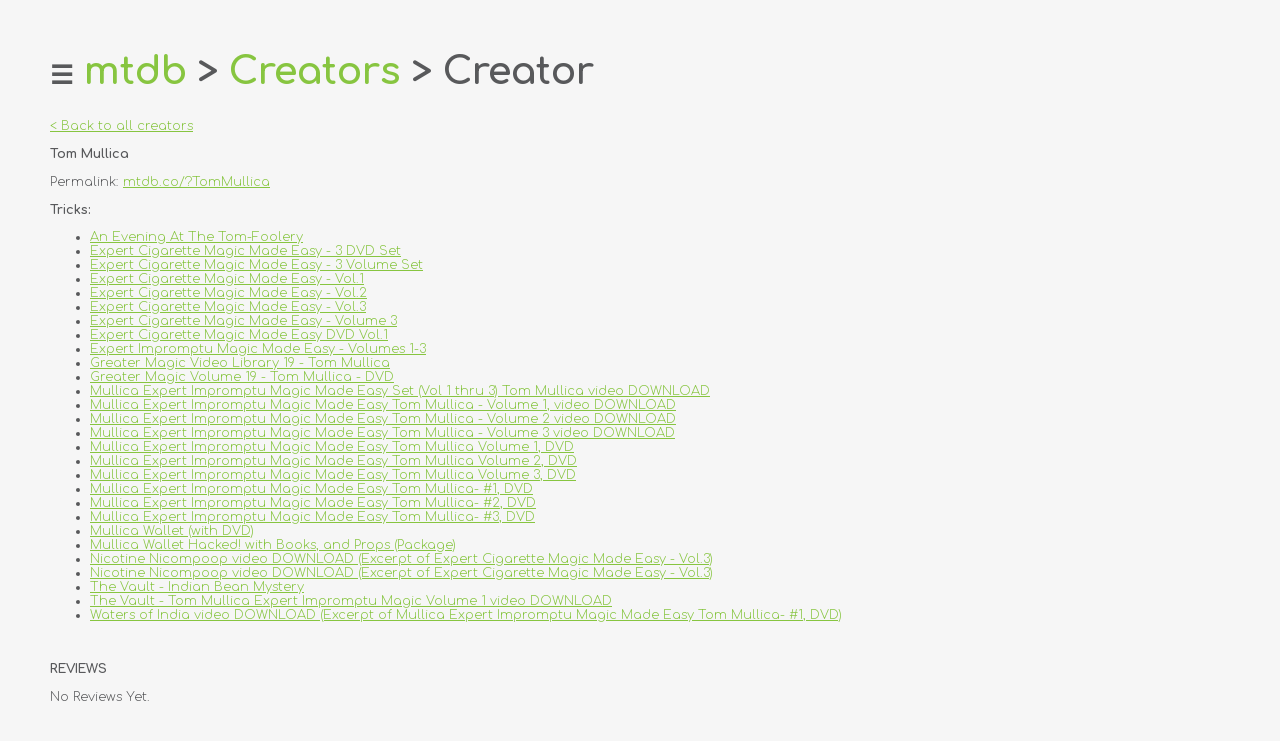

--- FILE ---
content_type: text/html; Charset=utf-8
request_url: https://mtdb.co/creator.asp?1049
body_size: 6800
content:


<html>
<head>
  <meta charset="UTF-8">
  <link rel="icon" type="image/png" href="/mtdb.png" sizes="32x32" />
  <meta http-equiv="Content-Type" content="text/html; charset=UTF-8">
  
  <meta name="description" content="System to store your magic links and trick info.">
  <meta name="keywords" content="magic, magic dealers, magic tricks, magic trick reviews">
  <meta name="author" content="starbase51 Ltd.">
  <meta name="viewport" content="width=device-width, initial-scale=1.0">

  <link href="https://fonts.googleapis.com/css2?family=Comfortaa:wght@300;515;700&display=swap" rel="stylesheet">
  <!--link rel="stylesheet" type="text/css" href="/style.css"-->
  <title>Magic Trick Database</title>
  
  
  
  
  
  
  <style>
  .closebtn {
  position: absolute;
  top: 10;
  right: 25px;
  margin-left: 50px;
}
  
*  {font-family: 'Comfortaa', cursive,Verdana,tahoma,arial;color:#58595B;}
body {background-color:#f6f6f6;width:100%;height:100%;margin: 0;padding: 0;}
html {width:100%;height:100%;margin:0px;padding: 0;}
table.bb {background-color:#ffffff;box-shadow: 3px 3px 3px #888888;}
th {text-align:left;text-decoration:bold;border-bottom:solid 3px #87c540;color:#888888;}



input, submit, select {width:100%;padding: 5px;}
input.ss, submit.ss {width:200px;padding: 5px;}
textarea {width:100%;padding: 5px;height:100px;}
.ss {border: solid 2px #87c540;}

.sidenav {
  height: 100%; /* 100% Full-height */
  width: 0; /* 0 width - change this with JavaScript */
  position: fixed; /* Stay in place */
  z-index: 1; /* Stay on top */
  top: 0; /* Stay at the top */
  left: 0;
  background-color: #87c540; 
  overflow-x: hidden; /* Disable horizontal scroll */
  padding-top: 60px; /* Place content 60px from the top */
  transition: 0.5s; /* 0.5 second transition effect to slide in the sidenav */
  
  -webkit-box-shadow: 5px 0px 5px 0px rgba(0,0,0,0.44);
  -moz-box-shadow: 5px 0px 5px 0px rgba(0,0,0,0.44);
  box-shadow: 5px 0px 5px 0px rgba(0,0,0,0.44);
}


	
/* The navigation menu links */
.sidenav a {
  padding: 8px 8px 8px 32px;
  text-decoration: none;
  //font-size: 18px;
  color: #ffffff;
  display: block;
  transition: 0.3s;
}

a {cursor:hand;text-decoration:underline;color:#87c540;}
a:link {cursor:hand;text-decoration:underline;color:#87c540;}
a:visited {cursor:hand;text-decoration:underline;color:#87c540;}
a:hover {cursor:hand;text-decoration:underline;color:#87c540;font-weight:bold;}
a:active {cursor:hand;text-decoration:underline;color:#87c540;}


.modal {
	display: none; /* Hidden by default */
	position: fixed; /* Stay in place */
	z-index: 1; /* Sit on top */
	padding-top: 100px; /* Location of the box */
	left: 0;
	top: 0;
	width: 100%; /* Full width */
	height: 100%; /* Full height */
	overflow: auto; /* Enable scroll if needed */
	background-color: rgb(0,0,0); /* Fallback color */
	background-color: rgba(0,0,0,0.4); /* Black w/ opacity */
}

/* Modal Content */
.modal-content {
	position: relative;
	background-color: #fefefe;
	margin: auto;
	padding: 0;
	border: 1px solid #888;
	width: 80%;
	box-shadow: 0 4px 8px 0 rgba(0,0,0,0.2),0 6px 20px 0 rgba(0,0,0,0.19);
	-webkit-animation-name: animatetop;
	-webkit-animation-duration: 0.4s;
	animation-name: animatetop;
	animation-duration: 0.4s
}

/* Add Animation */
@-webkit-keyframes animatetop {
	from {top:-300px; opacity:0} 
	to {top:0; opacity:1}
}

@keyframes animatetop {
	from {top:-300px; opacity:0}
	to {top:0; opacity:1}
}

/* The Close Button */
.close {
	color: white;
	float: right;
	font-size: 28px;
	font-weight: bold;
}

.close:hover,
.close:focus {
	color: #000;
	text-decoration: none;
	cursor: pointer;
}

.modal-header {
	padding: 2px 16px;
	background-color: #F7D117;
	color: white;
}

.modal-body {padding: 2px 16px;}

.modal-footer {
	padding: 2px 16px;
	background-color: #F7D117;
	color: white;
}
	


@media screen and (min-width: 601px) {
	* {font-size:1vw;}
	h1 {font-size:3vw;}
	small  {font-size:.9vw;}
	input[type=radio], input[type=checkbox] {width:2vw;height:2vw;}
	.headerText {font-size:2vw;}
	.closebtn {font-size:4vw;}
	a.lg {cursor:hand;text-decoration: none;font-size:3vw;}
	a.lg:hover {cursor:hand;text-decoration:underline;color:#87c540;font-size:3vw;}
	.mnBdyTbl {width:100%; height:100%; cellpadding:150px; cellspacing:0px;}
}

@media screen and (max-width: 600px) {
	* {font-size:5vw;}
	h1 {font-size:7vw;}
	small  {font-size:4vw;}
	input[type=radio], input[type=checkbox] {width:5vw;height:5vw;}	
	.headerText  {font-size:10vw;}
	.closebtn {font-size:10vw;}
	a.lg {cursor:hand;text-decoration: none;font-size:7vw;}
	a.lg:hover {cursor:hand;text-decoration:underline;color:#87c540;font-size:7vw;}	
	.mnBdyTbl {width:600px; height:100%; cellpadding:50px; cellspacing:0px;}
}

hr.wl {
  width:80%;
  border-top: 1px solid #888888;
}
</style>
  
  
  
  
  
  
  
  
  
  
</head>
<body>





<script>
function openNav() {
  if (document.getElementById("mySidenav").style.width == "250px"){
    closeNav();
  } else {
    openNavi();
  }
}

function openNavi() {
  document.getElementById("mySidenav").style.width = "250px";
}

function closeNav() {
  document.getElementById("mySidenav").style.width = "0";
}
	
var modal = document.getElementById("myModal");
var span = document.getElementsByClassName("close")[0];

function showComments(pid) {
  modal.style.display = "block";
}

span.onclick = function() {
  modal.style.display = "none";
}

window.onclick = function(event) {
  if (event.target == modal) {
    modal.style.display = "none";
  }
}	
</script>


<div id='mySidenav' class='sidenav'><a style='color:#ffffff;text-decoration:none' href='javascript:void(0)' class='closebtn' onclick='closeNav()'>&times;</a><a style='color:#ffffff' href='/'>home</a><a style='color:#ffffff' href='about.asp'>about</a><a style='color:#ffffff' href='login.asp'>login</a><a style='color:#ffffff' href='register.asp'>register</a>&nbsp;<a style='color:#ffffff' href='dealers.asp'>dealers</a><a style='color:#ffffff' href='tricks.asp'>tricks</a><a style='color:#ffffff' href='creators.asp'>creators</a>&nbsp;<a style='color:#ffffff' href='message.asp'>contact</a>&nbsp;&nbsp;</div>

<script>
function sortTable(n) {
  var table, rows, switching, i, x, y, shouldSwitch, dir, switchcount = 0;
  table = document.getElementById("SortableTable");
  switching = true;
  // Set the sorting direction to ascending:
  dir = "asc";
  /* Make a loop that will continue until
  no switching has been done: */
  while (switching) {
    // Start by saying: no switching is done:
    switching = false;
    rows = table.rows;
    /* Loop through all table rows (except the
    first, which contains table headers): */
    for (i = 1; i < (rows.length - 1); i++) {
      // Start by saying there should be no switching:
      shouldSwitch = false;
      /* Get the two elements you want to compare,
      one from current row and one from the next: */
      x = rows[i].getElementsByTagName("TD")[n];
      y = rows[i + 1].getElementsByTagName("TD")[n];
      /* Check if the two rows should switch place,
      based on the direction, asc or desc: */
      if (dir == "asc") {
        if (x.innerHTML.toLowerCase() > y.innerHTML.toLowerCase()) {
          // If so, mark as a switch and break the loop:
          shouldSwitch = true;
          break;
        }
      } else if (dir == "desc") {
        if (x.innerHTML.toLowerCase() < y.innerHTML.toLowerCase()) {
          // If so, mark as a switch and break the loop:
          shouldSwitch = true;
          break;
        }
      }
    }
    if (shouldSwitch) {
      /* If a switch has been marked, make the switch
      and mark that a switch has been done: */
      rows[i].parentNode.insertBefore(rows[i + 1], rows[i]);
      switching = true;
      // Each time a switch is done, increase this count by 1:
      switchcount ++;
    } else {
      /* If no switching has been done AND the direction is "asc",
      set the direction to "desc" and run the while loop again. */
      if (switchcount == 0 && dir == "asc") {
        dir = "desc";
        switching = true;
      }
    }
  }
}
</script>
  <table width="100%" height="100%" cellpadding="50px" cellspacing="0px">


<tr><td valign=top>

<h1><span onclick="openNav()" class=headerText style="cursor:pointer;">&#9776;</span>&nbsp;<a class=lg href="/">mtdb</a> > <a class=lg href="/creators.asp">Creators</a> > Creator</h1>

<a href='creators.asp?a=1'>< Back to all creators</a>

<br><br>

<b>Tom Mullica</b><br><br>Permalink: <a href='https://mtdb.co/?TomMullica'>mtdb.co/?TomMullica</a><br><br><b>Tricks:</b><br><ul><li><a href='trick.asp?AnEveningattheTom-Foolery'>An Evening At The Tom-Foolery</a></li><li><a href='trick.asp?ExpertCigaretteMagicMadeEasy-3DVDSet'>Expert Cigarette Magic Made Easy - 3 DVD Set</a></li><li><a href='trick.asp?ExpertCigaretteMagicMadeEasy3VolumeSet'>Expert Cigarette Magic Made Easy - 3 Volume Set</a></li><li><a href='trick.asp?ExpertCigaretteMagicMadeEasyVol1'>Expert Cigarette Magic Made Easy - Vol.1</a></li><li><a href='trick.asp?ExpertCigaretteMagicMadeEasyVol2'>Expert Cigarette Magic Made Easy - Vol.2</a></li><li><a href='trick.asp?ExpertCigaretteMagicMadeEasyVol3'>Expert Cigarette Magic Made Easy - Vol.3</a></li><li><a href='trick.asp?ExpertCigaretteMagicMadeEasy-Volume3'>Expert Cigarette Magic Made Easy - Volume 3</a></li><li><a href='trick.asp?ExpertCigaretteMagicMadeEasyDVDVol1'>Expert Cigarette Magic Made Easy DVD Vol.1</a></li><li><a href='trick.asp?ExpertImpromptuMagicMadeEasy-Volumes1-3'>Expert Impromptu Magic Made Easy - Volumes 1-3</a></li><li><a href='trick.asp?GreaterMagicVideoLibrary19-TomMullica'>Greater Magic Video Library 19 - Tom Mullica</a></li><li><a href='trick.asp?GreaterMagicVolume19TomMullicaDVD'>Greater Magic Volume 19 - Tom Mullica - DVD</a></li><li><a href='trick.asp?MullicaExpertImpromptuMagicMadeEasySetVol1thru3Tom'>Mullica Expert Impromptu Magic Made Easy Set (Vol 1 thru 3)  Tom Mullica video DOWNLOAD</a></li><li><a href='trick.asp?MullicaExpertImpromptuMagicMadeEasyTomMullicaVolum'>Mullica Expert Impromptu Magic Made Easy Tom Mullica - Volume 1, video DOWNLOAD</a></li><li><a href='trick.asp?MullicaExpertImpromptuMagicMadeEasyTomMullicaVolum'>Mullica Expert Impromptu Magic Made Easy Tom Mullica - Volume 2 video DOWNLOAD</a></li><li><a href='trick.asp?MullicaExpertImpromptuMagicMadeEasyTomMullicaVolum'>Mullica Expert Impromptu Magic Made Easy Tom Mullica - Volume 3 video DOWNLOAD</a></li><li><a href='trick.asp?MullicaExpertImpromptuMagicMadeEasyTomMullicaVolum'>Mullica Expert Impromptu Magic Made Easy Tom Mullica Volume 1, DVD</a></li><li><a href='trick.asp?MullicaExpertImpromptuMagicMadeEasyTomMullicaVolum'>Mullica Expert Impromptu Magic Made Easy Tom Mullica Volume 2, DVD</a></li><li><a href='trick.asp?MullicaExpertImpromptuMagicMadeEasyTomMullicaVolum'>Mullica Expert Impromptu Magic Made Easy Tom Mullica Volume 3, DVD</a></li><li><a href='trick.asp?MullicaExpertImpromptuMagicMadeEasyTomMullica1DVD'>Mullica Expert Impromptu Magic Made Easy Tom Mullica- #1, DVD</a></li><li><a href='trick.asp?MullicaExpertImpromptuMagicMadeEasyTomMullica2DVD'>Mullica Expert Impromptu Magic Made Easy Tom Mullica- #2, DVD</a></li><li><a href='trick.asp?MullicaExpertImpromptuMagicMadeEasyTomMullica3DVD'>Mullica Expert Impromptu Magic Made Easy Tom Mullica- #3, DVD</a></li><li><a href='trick.asp?MullicaWallet'>Mullica Wallet (with DVD)</a></li><li><a href='trick.asp?MullicaWalletHackedwithBooksandPropsPackage'>Mullica Wallet Hacked! with Books, and Props (Package)</a></li><li><a href='trick.asp?NicotineNicompoopvideoDOWNLOADExcerptofExpertCigar'>Nicotine Nicompoop video DOWNLOAD (Excerpt of Expert Cigarette Magic Made Easy - Vol.3)</a></li><li><a href='trick.asp?NicotineNicompoopvideoDOWNLOAD'>Nicotine Nicompoop video DOWNLOAD (Excerpt of Expert Cigarette Magic Made Easy - Vol.3)</a></li><li><a href='trick.asp?TheVault-IndianBeanMystery'>The Vault - Indian Bean Mystery</a></li><li><a href='trick.asp?TheVault-TomMullicaExpertImpromptuMagicVolume1'>The Vault - Tom Mullica Expert Impromptu Magic Volume 1 video DOWNLOAD</a></li><li><a href='trick.asp?WatersofIndiavideoDOWNLOADExcerptofMullicaExpertIm'>Waters of India video DOWNLOAD (Excerpt of Mullica Expert Impromptu Magic Made Easy Tom Mullica- #1, DVD)</a></li></ul><br><br><b>REVIEWS</b> <br><br>No Reviews Yet.<br>

<br><br>
<a href='about.asp'>about</a> | <a href='login.asp'>login</a> | <a href='register.asp'>register</a> | <a href='dealers.asp'>dealers</a> | <a href='tricks.asp'>tricks</a> | <a href='creators.asp'>creators</a> | <a href='message.asp'>contact</a>

</td></tr></table>


<!-- Global site tag (gtag.js) - Google Analytics -->
<script async src="https://www.googletagmanager.com/gtag/js?id=UA-5777223-6">
</script>
<script>
  window.dataLayer = window.dataLayer || [];
  function gtag(){dataLayer.push(arguments);}
  gtag('js', new Date());

  gtag('config', 'UA-5777223-6');
</script>

</body>
</html>

<script>
function addIt(t,o) {
  if (window.XMLHttpRequest) {
    xmlhttp=new XMLHttpRequest();
  } else {
    xmlhttp=new ActiveXObject("Microsoft.XMLHTTP");
  }
  xmlhttp.open("GET","addtocollection.asp?t="+t+"&o="+o,true);
  xmlhttp.send();
  alert("This trick has been added to your collection.");
  document.getElementById(t).src="/img/add-32.png";
}
</script>